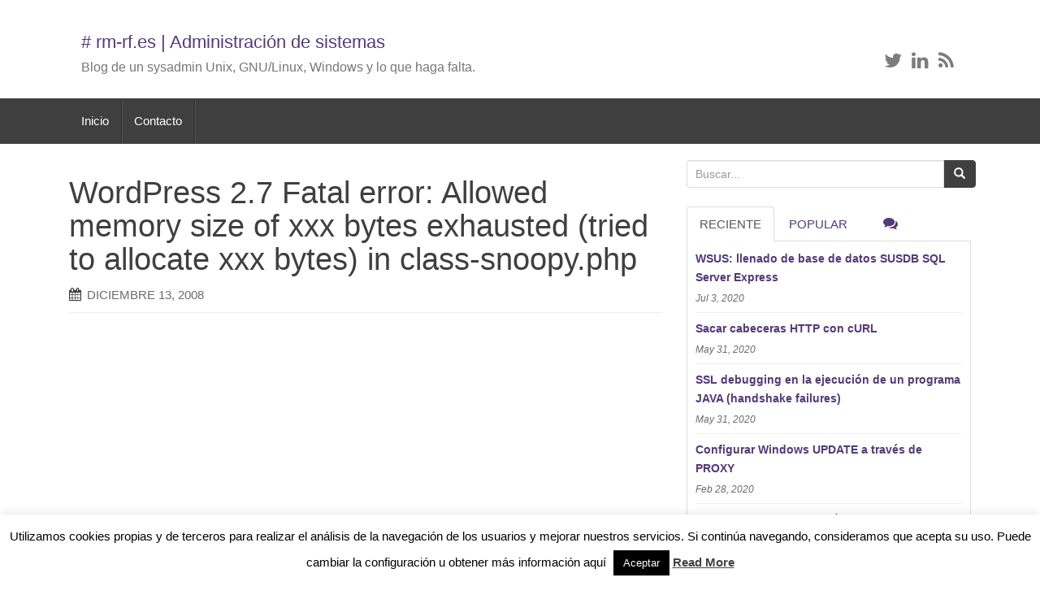

--- FILE ---
content_type: text/html; charset=UTF-8
request_url: https://rm-rf.es/wordpress-27-fatal-error-allowed-memory-size-of-xxx-bytes-exhausted-tried-to-allocate-xxx-bytes-in-class-snoopyphp/
body_size: 52618
content:
<!DOCTYPE html>
<html lang="es-ES">
<head>
<!-- Global site tag (gtag.js) - Google Analytics -->
<script async src="https://www.googletagmanager.com/gtag/js?id=UA-138671152-2"></script>
<script>
  window.dataLayer = window.dataLayer || [];
  function gtag(){dataLayer.push(arguments);}
  gtag('js', new Date());

  gtag('config', 'UA-138671152-2');
</script>
<meta charset="UTF-8">
<meta http-equiv="X-UA-Compatible" content="IE=edge">
<meta name="viewport" content="width=device-width, initial-scale=1">
<link rel="profile" href="http://gmpg.org/xfn/11">
<link rel="pingback" href="https://rm-rf.es/xmlrpc.php">
<link rel="icon" href="https://rm-rf.es/wp-content/uploads/2015/03/favicon.png" />
<!--[if IE]><link rel="shortcut icon" href="https://rm-rf.es/wp-content/uploads/2015/03/favicon.png" /><![endif]-->
<link media="all" href="https://rm-rf.es/wp-content/cache/autoptimize/css/autoptimize_5e84d73d069a71012c11e30bc01d365f.css" rel="stylesheet"><title>Wordpress 2.7 Fatal error: Allowed memory size of xxx bytes exhausted (tried to allocate xxx bytes) in class-snoopy.php | rm-rf.es</title>

		<!-- All in One SEO 4.4.5.1 - aioseo.com -->
		<meta name="description" content="Error a la hora de publicar o borrar noticias, ha sido justo al actualizar a la versión 2.7 de Wordpress. Existen varias formas de solucionarlo" />
		<meta name="robots" content="max-image-preview:large" />
		<meta name="keywords" content="wordpress,2.7,wordpress 2.7,memory exhausted,class-snoopy,blog" />
		<link rel="canonical" href="https://rm-rf.es/wordpress-27-fatal-error-allowed-memory-size-of-xxx-bytes-exhausted-tried-to-allocate-xxx-bytes-in-class-snoopyphp/" />
		<meta name="generator" content="All in One SEO (AIOSEO) 4.4.5.1" />
		<meta property="og:locale" content="es_ES" />
		<meta property="og:site_name" content="# rm-rf.es | Blog de un sysadmin Unix, GNU/Linux, Windows y lo que haga falta..." />
		<meta property="og:type" content="article" />
		<meta property="og:title" content="Wordpress 2.7 Fatal error: Allowed memory size of xxx bytes exhausted (tried to allocate xxx bytes) in class-snoopy.php | rm-rf.es" />
		<meta property="og:description" content="Error a la hora de publicar o borrar noticias, ha sido justo al actualizar a la versión 2.7 de Wordpress. Existen varias formas de solucionarlo" />
		<meta property="og:url" content="https://rm-rf.es/wordpress-27-fatal-error-allowed-memory-size-of-xxx-bytes-exhausted-tried-to-allocate-xxx-bytes-in-class-snoopyphp/" />
		<meta property="article:published_time" content="2008-12-13T08:45:40+00:00" />
		<meta property="article:modified_time" content="2019-04-21T07:17:27+00:00" />
		<meta name="twitter:card" content="summary" />
		<meta name="twitter:title" content="Wordpress 2.7 Fatal error: Allowed memory size of xxx bytes exhausted (tried to allocate xxx bytes) in class-snoopy.php | rm-rf.es" />
		<meta name="twitter:description" content="Error a la hora de publicar o borrar noticias, ha sido justo al actualizar a la versión 2.7 de Wordpress. Existen varias formas de solucionarlo" />
		<script type="application/ld+json" class="aioseo-schema">
			{"@context":"https:\/\/schema.org","@graph":[{"@type":"Article","@id":"https:\/\/rm-rf.es\/wordpress-27-fatal-error-allowed-memory-size-of-xxx-bytes-exhausted-tried-to-allocate-xxx-bytes-in-class-snoopyphp\/#article","name":"Wordpress 2.7 Fatal error: Allowed memory size of xxx bytes exhausted (tried to allocate xxx bytes) in class-snoopy.php | rm-rf.es","headline":"WordPress 2.7 Fatal error: Allowed memory size of xxx bytes exhausted (tried to allocate xxx bytes) in class-snoopy.php","author":{"@id":"https:\/\/rm-rf.es\/author\/admin\/#author"},"publisher":{"@id":"https:\/\/rm-rf.es\/#organization"},"datePublished":"2008-12-13T08:45:40+01:00","dateModified":"2019-04-21T07:17:27+02:00","inLanguage":"es-ES","commentCount":5,"mainEntityOfPage":{"@id":"https:\/\/rm-rf.es\/wordpress-27-fatal-error-allowed-memory-size-of-xxx-bytes-exhausted-tried-to-allocate-xxx-bytes-in-class-snoopyphp\/#webpage"},"isPartOf":{"@id":"https:\/\/rm-rf.es\/wordpress-27-fatal-error-allowed-memory-size-of-xxx-bytes-exhausted-tried-to-allocate-xxx-bytes-in-class-snoopyphp\/#webpage"},"articleSection":"PHP, 2.7, blog, class-snoopy, memory exhausted, wordpress, wordpress 2.7"},{"@type":"BreadcrumbList","@id":"https:\/\/rm-rf.es\/wordpress-27-fatal-error-allowed-memory-size-of-xxx-bytes-exhausted-tried-to-allocate-xxx-bytes-in-class-snoopyphp\/#breadcrumblist","itemListElement":[{"@type":"ListItem","@id":"https:\/\/rm-rf.es\/#listItem","position":1,"item":{"@type":"WebPage","@id":"https:\/\/rm-rf.es\/","name":"Inicio","description":"Blog de un SysAdmin Unix, Gnu\/Linux, Windows y lo que haga falta.","url":"https:\/\/rm-rf.es\/"},"nextItem":"https:\/\/rm-rf.es\/wordpress-27-fatal-error-allowed-memory-size-of-xxx-bytes-exhausted-tried-to-allocate-xxx-bytes-in-class-snoopyphp\/#listItem"},{"@type":"ListItem","@id":"https:\/\/rm-rf.es\/wordpress-27-fatal-error-allowed-memory-size-of-xxx-bytes-exhausted-tried-to-allocate-xxx-bytes-in-class-snoopyphp\/#listItem","position":2,"item":{"@type":"WebPage","@id":"https:\/\/rm-rf.es\/wordpress-27-fatal-error-allowed-memory-size-of-xxx-bytes-exhausted-tried-to-allocate-xxx-bytes-in-class-snoopyphp\/","name":"Wordpress 2.7 Fatal error: Allowed memory size of xxx bytes exhausted (tried to allocate xxx bytes) in class-snoopy.php","description":"Error a la hora de publicar o borrar noticias, ha sido justo al actualizar a la versi\u00f3n 2.7 de Wordpress. Existen varias formas de solucionarlo","url":"https:\/\/rm-rf.es\/wordpress-27-fatal-error-allowed-memory-size-of-xxx-bytes-exhausted-tried-to-allocate-xxx-bytes-in-class-snoopyphp\/"},"previousItem":"https:\/\/rm-rf.es\/#listItem"}]},{"@type":"Organization","@id":"https:\/\/rm-rf.es\/#organization","name":"# rm-rf.es","url":"https:\/\/rm-rf.es\/"},{"@type":"Person","@id":"https:\/\/rm-rf.es\/author\/admin\/#author","url":"https:\/\/rm-rf.es\/author\/admin\/","name":"Alex"},{"@type":"WebPage","@id":"https:\/\/rm-rf.es\/wordpress-27-fatal-error-allowed-memory-size-of-xxx-bytes-exhausted-tried-to-allocate-xxx-bytes-in-class-snoopyphp\/#webpage","url":"https:\/\/rm-rf.es\/wordpress-27-fatal-error-allowed-memory-size-of-xxx-bytes-exhausted-tried-to-allocate-xxx-bytes-in-class-snoopyphp\/","name":"Wordpress 2.7 Fatal error: Allowed memory size of xxx bytes exhausted (tried to allocate xxx bytes) in class-snoopy.php | rm-rf.es","description":"Error a la hora de publicar o borrar noticias, ha sido justo al actualizar a la versi\u00f3n 2.7 de Wordpress. Existen varias formas de solucionarlo","inLanguage":"es-ES","isPartOf":{"@id":"https:\/\/rm-rf.es\/#website"},"breadcrumb":{"@id":"https:\/\/rm-rf.es\/wordpress-27-fatal-error-allowed-memory-size-of-xxx-bytes-exhausted-tried-to-allocate-xxx-bytes-in-class-snoopyphp\/#breadcrumblist"},"author":{"@id":"https:\/\/rm-rf.es\/author\/admin\/#author"},"creator":{"@id":"https:\/\/rm-rf.es\/author\/admin\/#author"},"datePublished":"2008-12-13T08:45:40+01:00","dateModified":"2019-04-21T07:17:27+02:00"},{"@type":"WebSite","@id":"https:\/\/rm-rf.es\/#website","url":"https:\/\/rm-rf.es\/","name":"# rm-rf.es","description":"Blog de un sysadmin Unix, GNU\/Linux, Windows y lo que haga falta...","inLanguage":"es-ES","publisher":{"@id":"https:\/\/rm-rf.es\/#organization"}}]}
		</script>
		<!-- All in One SEO -->

<!--[if lt IE 9]>
<script src="https://rm-rf.es/wp-content/themes/unite/inc/js/html5shiv.min.js"></script>
<script src="https://rm-rf.es/wp-content/themes/unite/inc/js/respond.min.js"></script>
<![endif]-->
<link rel="alternate" type="application/rss+xml" title="# rm-rf.es &raquo; Feed" href="https://rm-rf.es/feed/" />
<link rel="alternate" type="application/rss+xml" title="# rm-rf.es &raquo; Feed de los comentarios" href="https://rm-rf.es/comments/feed/" />
<link rel="alternate" type="application/rss+xml" title="# rm-rf.es &raquo; Comentario WordPress 2.7 Fatal error: Allowed memory size of xxx bytes exhausted (tried to allocate xxx bytes) in class-snoopy.php del feed" href="https://rm-rf.es/wordpress-27-fatal-error-allowed-memory-size-of-xxx-bytes-exhausted-tried-to-allocate-xxx-bytes-in-class-snoopyphp/feed/" />

<style id='classic-theme-styles-inline-css' type='text/css'>
/*! This file is auto-generated */
.wp-block-button__link{color:#fff;background-color:#32373c;border-radius:9999px;box-shadow:none;text-decoration:none;padding:calc(.667em + 2px) calc(1.333em + 2px);font-size:1.125em}.wp-block-file__button{background:#32373c;color:#fff;text-decoration:none}
</style>
<style id='global-styles-inline-css' type='text/css'>
body{--wp--preset--color--black: #000000;--wp--preset--color--cyan-bluish-gray: #abb8c3;--wp--preset--color--white: #ffffff;--wp--preset--color--pale-pink: #f78da7;--wp--preset--color--vivid-red: #cf2e2e;--wp--preset--color--luminous-vivid-orange: #ff6900;--wp--preset--color--luminous-vivid-amber: #fcb900;--wp--preset--color--light-green-cyan: #7bdcb5;--wp--preset--color--vivid-green-cyan: #00d084;--wp--preset--color--pale-cyan-blue: #8ed1fc;--wp--preset--color--vivid-cyan-blue: #0693e3;--wp--preset--color--vivid-purple: #9b51e0;--wp--preset--gradient--vivid-cyan-blue-to-vivid-purple: linear-gradient(135deg,rgba(6,147,227,1) 0%,rgb(155,81,224) 100%);--wp--preset--gradient--light-green-cyan-to-vivid-green-cyan: linear-gradient(135deg,rgb(122,220,180) 0%,rgb(0,208,130) 100%);--wp--preset--gradient--luminous-vivid-amber-to-luminous-vivid-orange: linear-gradient(135deg,rgba(252,185,0,1) 0%,rgba(255,105,0,1) 100%);--wp--preset--gradient--luminous-vivid-orange-to-vivid-red: linear-gradient(135deg,rgba(255,105,0,1) 0%,rgb(207,46,46) 100%);--wp--preset--gradient--very-light-gray-to-cyan-bluish-gray: linear-gradient(135deg,rgb(238,238,238) 0%,rgb(169,184,195) 100%);--wp--preset--gradient--cool-to-warm-spectrum: linear-gradient(135deg,rgb(74,234,220) 0%,rgb(151,120,209) 20%,rgb(207,42,186) 40%,rgb(238,44,130) 60%,rgb(251,105,98) 80%,rgb(254,248,76) 100%);--wp--preset--gradient--blush-light-purple: linear-gradient(135deg,rgb(255,206,236) 0%,rgb(152,150,240) 100%);--wp--preset--gradient--blush-bordeaux: linear-gradient(135deg,rgb(254,205,165) 0%,rgb(254,45,45) 50%,rgb(107,0,62) 100%);--wp--preset--gradient--luminous-dusk: linear-gradient(135deg,rgb(255,203,112) 0%,rgb(199,81,192) 50%,rgb(65,88,208) 100%);--wp--preset--gradient--pale-ocean: linear-gradient(135deg,rgb(255,245,203) 0%,rgb(182,227,212) 50%,rgb(51,167,181) 100%);--wp--preset--gradient--electric-grass: linear-gradient(135deg,rgb(202,248,128) 0%,rgb(113,206,126) 100%);--wp--preset--gradient--midnight: linear-gradient(135deg,rgb(2,3,129) 0%,rgb(40,116,252) 100%);--wp--preset--font-size--small: 13px;--wp--preset--font-size--medium: 20px;--wp--preset--font-size--large: 36px;--wp--preset--font-size--x-large: 42px;--wp--preset--spacing--20: 0.44rem;--wp--preset--spacing--30: 0.67rem;--wp--preset--spacing--40: 1rem;--wp--preset--spacing--50: 1.5rem;--wp--preset--spacing--60: 2.25rem;--wp--preset--spacing--70: 3.38rem;--wp--preset--spacing--80: 5.06rem;--wp--preset--shadow--natural: 6px 6px 9px rgba(0, 0, 0, 0.2);--wp--preset--shadow--deep: 12px 12px 50px rgba(0, 0, 0, 0.4);--wp--preset--shadow--sharp: 6px 6px 0px rgba(0, 0, 0, 0.2);--wp--preset--shadow--outlined: 6px 6px 0px -3px rgba(255, 255, 255, 1), 6px 6px rgba(0, 0, 0, 1);--wp--preset--shadow--crisp: 6px 6px 0px rgba(0, 0, 0, 1);}:where(.is-layout-flex){gap: 0.5em;}:where(.is-layout-grid){gap: 0.5em;}body .is-layout-flow > .alignleft{float: left;margin-inline-start: 0;margin-inline-end: 2em;}body .is-layout-flow > .alignright{float: right;margin-inline-start: 2em;margin-inline-end: 0;}body .is-layout-flow > .aligncenter{margin-left: auto !important;margin-right: auto !important;}body .is-layout-constrained > .alignleft{float: left;margin-inline-start: 0;margin-inline-end: 2em;}body .is-layout-constrained > .alignright{float: right;margin-inline-start: 2em;margin-inline-end: 0;}body .is-layout-constrained > .aligncenter{margin-left: auto !important;margin-right: auto !important;}body .is-layout-constrained > :where(:not(.alignleft):not(.alignright):not(.alignfull)){max-width: var(--wp--style--global--content-size);margin-left: auto !important;margin-right: auto !important;}body .is-layout-constrained > .alignwide{max-width: var(--wp--style--global--wide-size);}body .is-layout-flex{display: flex;}body .is-layout-flex{flex-wrap: wrap;align-items: center;}body .is-layout-flex > *{margin: 0;}body .is-layout-grid{display: grid;}body .is-layout-grid > *{margin: 0;}:where(.wp-block-columns.is-layout-flex){gap: 2em;}:where(.wp-block-columns.is-layout-grid){gap: 2em;}:where(.wp-block-post-template.is-layout-flex){gap: 1.25em;}:where(.wp-block-post-template.is-layout-grid){gap: 1.25em;}.has-black-color{color: var(--wp--preset--color--black) !important;}.has-cyan-bluish-gray-color{color: var(--wp--preset--color--cyan-bluish-gray) !important;}.has-white-color{color: var(--wp--preset--color--white) !important;}.has-pale-pink-color{color: var(--wp--preset--color--pale-pink) !important;}.has-vivid-red-color{color: var(--wp--preset--color--vivid-red) !important;}.has-luminous-vivid-orange-color{color: var(--wp--preset--color--luminous-vivid-orange) !important;}.has-luminous-vivid-amber-color{color: var(--wp--preset--color--luminous-vivid-amber) !important;}.has-light-green-cyan-color{color: var(--wp--preset--color--light-green-cyan) !important;}.has-vivid-green-cyan-color{color: var(--wp--preset--color--vivid-green-cyan) !important;}.has-pale-cyan-blue-color{color: var(--wp--preset--color--pale-cyan-blue) !important;}.has-vivid-cyan-blue-color{color: var(--wp--preset--color--vivid-cyan-blue) !important;}.has-vivid-purple-color{color: var(--wp--preset--color--vivid-purple) !important;}.has-black-background-color{background-color: var(--wp--preset--color--black) !important;}.has-cyan-bluish-gray-background-color{background-color: var(--wp--preset--color--cyan-bluish-gray) !important;}.has-white-background-color{background-color: var(--wp--preset--color--white) !important;}.has-pale-pink-background-color{background-color: var(--wp--preset--color--pale-pink) !important;}.has-vivid-red-background-color{background-color: var(--wp--preset--color--vivid-red) !important;}.has-luminous-vivid-orange-background-color{background-color: var(--wp--preset--color--luminous-vivid-orange) !important;}.has-luminous-vivid-amber-background-color{background-color: var(--wp--preset--color--luminous-vivid-amber) !important;}.has-light-green-cyan-background-color{background-color: var(--wp--preset--color--light-green-cyan) !important;}.has-vivid-green-cyan-background-color{background-color: var(--wp--preset--color--vivid-green-cyan) !important;}.has-pale-cyan-blue-background-color{background-color: var(--wp--preset--color--pale-cyan-blue) !important;}.has-vivid-cyan-blue-background-color{background-color: var(--wp--preset--color--vivid-cyan-blue) !important;}.has-vivid-purple-background-color{background-color: var(--wp--preset--color--vivid-purple) !important;}.has-black-border-color{border-color: var(--wp--preset--color--black) !important;}.has-cyan-bluish-gray-border-color{border-color: var(--wp--preset--color--cyan-bluish-gray) !important;}.has-white-border-color{border-color: var(--wp--preset--color--white) !important;}.has-pale-pink-border-color{border-color: var(--wp--preset--color--pale-pink) !important;}.has-vivid-red-border-color{border-color: var(--wp--preset--color--vivid-red) !important;}.has-luminous-vivid-orange-border-color{border-color: var(--wp--preset--color--luminous-vivid-orange) !important;}.has-luminous-vivid-amber-border-color{border-color: var(--wp--preset--color--luminous-vivid-amber) !important;}.has-light-green-cyan-border-color{border-color: var(--wp--preset--color--light-green-cyan) !important;}.has-vivid-green-cyan-border-color{border-color: var(--wp--preset--color--vivid-green-cyan) !important;}.has-pale-cyan-blue-border-color{border-color: var(--wp--preset--color--pale-cyan-blue) !important;}.has-vivid-cyan-blue-border-color{border-color: var(--wp--preset--color--vivid-cyan-blue) !important;}.has-vivid-purple-border-color{border-color: var(--wp--preset--color--vivid-purple) !important;}.has-vivid-cyan-blue-to-vivid-purple-gradient-background{background: var(--wp--preset--gradient--vivid-cyan-blue-to-vivid-purple) !important;}.has-light-green-cyan-to-vivid-green-cyan-gradient-background{background: var(--wp--preset--gradient--light-green-cyan-to-vivid-green-cyan) !important;}.has-luminous-vivid-amber-to-luminous-vivid-orange-gradient-background{background: var(--wp--preset--gradient--luminous-vivid-amber-to-luminous-vivid-orange) !important;}.has-luminous-vivid-orange-to-vivid-red-gradient-background{background: var(--wp--preset--gradient--luminous-vivid-orange-to-vivid-red) !important;}.has-very-light-gray-to-cyan-bluish-gray-gradient-background{background: var(--wp--preset--gradient--very-light-gray-to-cyan-bluish-gray) !important;}.has-cool-to-warm-spectrum-gradient-background{background: var(--wp--preset--gradient--cool-to-warm-spectrum) !important;}.has-blush-light-purple-gradient-background{background: var(--wp--preset--gradient--blush-light-purple) !important;}.has-blush-bordeaux-gradient-background{background: var(--wp--preset--gradient--blush-bordeaux) !important;}.has-luminous-dusk-gradient-background{background: var(--wp--preset--gradient--luminous-dusk) !important;}.has-pale-ocean-gradient-background{background: var(--wp--preset--gradient--pale-ocean) !important;}.has-electric-grass-gradient-background{background: var(--wp--preset--gradient--electric-grass) !important;}.has-midnight-gradient-background{background: var(--wp--preset--gradient--midnight) !important;}.has-small-font-size{font-size: var(--wp--preset--font-size--small) !important;}.has-medium-font-size{font-size: var(--wp--preset--font-size--medium) !important;}.has-large-font-size{font-size: var(--wp--preset--font-size--large) !important;}.has-x-large-font-size{font-size: var(--wp--preset--font-size--x-large) !important;}
.wp-block-navigation a:where(:not(.wp-element-button)){color: inherit;}
:where(.wp-block-post-template.is-layout-flex){gap: 1.25em;}:where(.wp-block-post-template.is-layout-grid){gap: 1.25em;}
:where(.wp-block-columns.is-layout-flex){gap: 2em;}:where(.wp-block-columns.is-layout-grid){gap: 2em;}
.wp-block-pullquote{font-size: 1.5em;line-height: 1.6;}
</style>







<script type='text/javascript' id='cookie-law-info-js-extra'>
/* <![CDATA[ */
var Cli_Data = {"nn_cookie_ids":[],"cookielist":[],"non_necessary_cookies":[],"ccpaEnabled":"","ccpaRegionBased":"","ccpaBarEnabled":"","strictlyEnabled":["necessary","obligatoire"],"ccpaType":"gdpr","js_blocking":"","custom_integration":"","triggerDomRefresh":"","secure_cookies":""};
var cli_cookiebar_settings = {"animate_speed_hide":"500","animate_speed_show":"500","background":"#fff","border":"#444","border_on":"","button_1_button_colour":"#000","button_1_button_hover":"#000000","button_1_link_colour":"#fff","button_1_as_button":"1","button_1_new_win":"","button_2_button_colour":"#333","button_2_button_hover":"#292929","button_2_link_colour":"#444","button_2_as_button":"","button_2_hidebar":"","button_3_button_colour":"#000","button_3_button_hover":"#000000","button_3_link_colour":"#fff","button_3_as_button":"1","button_3_new_win":"","button_4_button_colour":"#000","button_4_button_hover":"#000000","button_4_link_colour":"#fff","button_4_as_button":"1","button_7_button_colour":"#61a229","button_7_button_hover":"#4e8221","button_7_link_colour":"#fff","button_7_as_button":"1","button_7_new_win":"","font_family":"inherit","header_fix":"","notify_animate_hide":"1","notify_animate_show":"","notify_div_id":"#cookie-law-info-bar","notify_position_horizontal":"right","notify_position_vertical":"bottom","scroll_close":"","scroll_close_reload":"","accept_close_reload":"","reject_close_reload":"","showagain_tab":"","showagain_background":"#fff","showagain_border":"#000","showagain_div_id":"#cookie-law-info-again","showagain_x_position":"100px","text":"#000","show_once_yn":"","show_once":"10000","logging_on":"","as_popup":"","popup_overlay":"1","bar_heading_text":"","cookie_bar_as":"banner","popup_showagain_position":"bottom-right","widget_position":"left"};
var log_object = {"ajax_url":"https:\/\/rm-rf.es\/wp-admin\/admin-ajax.php"};
/* ]]> */
</script>



<link rel="https://api.w.org/" href="https://rm-rf.es/wp-json/" /><link rel="alternate" type="application/json" href="https://rm-rf.es/wp-json/wp/v2/posts/600" /><link rel="EditURI" type="application/rsd+xml" title="RSD" href="https://rm-rf.es/xmlrpc.php?rsd" />
<meta name="generator" content="WordPress 6.3.1" />
<link rel='shortlink' href='https://rm-rf.es/?p=600' />
<link rel="alternate" type="application/json+oembed" href="https://rm-rf.es/wp-json/oembed/1.0/embed?url=https%3A%2F%2Frm-rf.es%2Fwordpress-27-fatal-error-allowed-memory-size-of-xxx-bytes-exhausted-tried-to-allocate-xxx-bytes-in-class-snoopyphp%2F" />
<link rel="alternate" type="text/xml+oembed" href="https://rm-rf.es/wp-json/oembed/1.0/embed?url=https%3A%2F%2Frm-rf.es%2Fwordpress-27-fatal-error-allowed-memory-size-of-xxx-bytes-exhausted-tried-to-allocate-xxx-bytes-in-class-snoopyphp%2F&#038;format=xml" />
<style type="text/css">.btn-primary, .label-primary, .carousel-caption h4 {background-color: #3f3f3f; border-color: #3f3f3f;} hr.section-divider:after, .entry-meta .fa { color: #3f3f3f}.btn-primary:hover, .label-primary[href]:hover, .label-primary[href]:focus, #infinite-handle span:hover, .btn.btn-primary.read-more:hover, .btn-primary:hover, .btn-primary:focus, .btn-primary:active, .btn-primary.active, .site-main [class*="navigation"] a:hover, .more-link:hover, #image-navigation .nav-previous a:hover, #image-navigation .nav-next a:hover  { background-color: #2b35c4; border-color: #2b35c4; }.navbar.navbar-default {background-color: #3f3f3f;}#colophon {background-color: #3f3f3f;}.social-profile {color: #7c7c7c;}.entry-content {font-family: Helvetica Neue; font-size:16px; font-weight: normal; color:#424242;}</style><link rel="amphtml" href="https://rm-rf.es/wordpress-27-fatal-error-allowed-memory-size-of-xxx-bytes-exhausted-tried-to-allocate-xxx-bytes-in-class-snoopyphp/amp/"><script async src="//pagead2.googlesyndication.com/pagead/js/adsbygoogle.js"></script>
<script>
  (adsbygoogle = window.adsbygoogle || []).push({
    google_ad_client: "ca-pub-0464499337823654",
    enable_page_level_ads: true
  });
</script>
</head>
<body class="post-template-default single single-post postid-600 single-format-standard">
<div id="page" class="hfeed site">
	<div class="container">
					

		<header id="masthead" class="site-header col-sm-12" role="banner">
				<div class="site-branding col-md-6">
						<div id="logo">
													<h2 class="site-title" style="font-size: 22px;"><a href="https://rm-rf.es/" rel="home"># rm-rf.es | Administración de sistemas</a></h2>
												<h4 class="site-description">Blog de un sysadmin Unix, GNU/Linux, Windows y lo que haga falta.</h4>
						</div><!-- end of #logo -->
				</div>
			<div class="social-header col-md-6">
				<div id="social" class="social"><a class="social-profile twitter" href="https://twitter.com/rm_rf_es" target="_blank" title="Twitter"><span class="social_icon fa fa-twitter"></span></a><a class="social-profile linkedin" href="http://es.linkedin.com/in/alejandrogarciagarcia" target="_blank" title="LinkedIn"><span class="social_icon fa fa-linkedin"></span></a><a class="social-profile rss" href="https://rm-rf.es/?feed=rss" target="_blank" title="Feed"><span class="social_icon fa fa-rss"></span></a></div>
			</div>
		</header><!-- #masthead -->
	</div>
		<nav class="navbar navbar-default" role="navigation">
			<div class="container">
		        <div class="navbar-header">
		            <button type="button" class="navbar-toggle" data-toggle="collapse" data-target=".navbar-ex1-collapse">
		                <span class="sr-only">Toggle navigation</span>
		                <span class="icon-bar"></span>
		                <span class="icon-bar"></span>
		                <span class="icon-bar"></span>
		            </button>
		        </div>
				<div class="collapse navbar-collapse navbar-ex1-collapse"><ul id="menu-header" class="nav navbar-nav"><li id="menu-item-4349" class="menu-item menu-item-type-custom menu-item-object-custom menu-item-home menu-item-4349"><a title="Inicio" href="https://rm-rf.es/">Inicio</a></li>
<li id="menu-item-4347" class="menu-item menu-item-type-post_type menu-item-object-page menu-item-4347"><a title="Contacto" href="https://rm-rf.es/contacto/">Contacto</a></li>
</ul></div>		    </div>
		</nav><!-- .site-navigation -->
	<div id="content" class="site-content container">

	<div id="primary" class="content-area col-sm-12 col-md-8 pull-left">
		<main id="main" class="site-main" role="main">

		
			<article id="post-600" class="post-600 post type-post status-publish format-standard hentry category-php tag-720 tag-blog tag-class-snoopy tag-memory-exhausted tag-wordpress tag-wordpress-27">
	<header class="entry-header page-header">
		<h1 class="entry-title ">WordPress 2.7 Fatal error: Allowed memory size of xxx bytes exhausted (tried to allocate xxx bytes) in class-snoopy.php</h1>
		<div class="entry-meta">
			<span class="posted-on"><i class="fa fa-calendar"></i> <time class="entry-date published" datetime="2008-12-13T09:45:40+01:00">diciembre 13, 2008</time><time class="updated" datetime="2019-04-21T09:17:27+02:00">abril 21, 2019</time></span>		</div><!-- .entry-meta -->
	</header><!-- .entry-header -->
	<div class="entry-content">
        
		<!-- RM_TOP_POST_DESKTOP -->
		<ins class="adsbygoogle"
		     style="display:inline-block;width:670px;height:280px"
		     data-ad-client="ca-pub-0464499337823654"
		     data-ad-slot="1555743842"></ins>
		<script>
		     (adsbygoogle = window.adsbygoogle || []).push({});
		</script>

        		<p>En uno de mis blogs he notado este error a la hora de publicar o borrar noticias, ha sido justo al <a href="https://rm-rf.es/actualizar-a-wordpress-27/" target="_blank" rel="noopener noreferrer">actualizar a la versión <strong>2.7</strong> de </a><strong><a href="https://rm-rf.es/actualizar-a-wordpress-27/" target="_blank" rel="noopener noreferrer">Wordpres</a>s</strong>. Existen varias formas de solucionarlo:</p>
<p><strong>Fatal error: Allowed memory size of xxx bytes exhausted (tried to allocate xxx bytes) in class-snoopy.php on line 894</strong></p>
<ol>
<li>Aumentar el límite de memoria que un script PHP puede utilizar en el php.ini del servidor:</li>
<pre>memory_limit = 16M ; Maximum amount of memory a script may consume (16MB)</pre>
<li>Si utilizas el plugin Google XML Sitemaps, revisa la <a href="http://wordpress.org/support/topic/224204?replies=3" target="_blank" rel="noopener noreferrer">solución al problema publicada por el propio autor</a>.</li>
<li>Modificar el script php class-snoopy.php, en el que puedes aumentar el límite de memoria, añade la siguiente línea de código sobre la línea 894 ($_data = fread($fp, $this-&gt;maxlength);) y aumenta el valor de memoria a 32 Mb por ejemplo:</li>
<pre>ini_set('memory_limit','32M'); // Añade esta línea
$_data = fread($fp, $this-&gt;maxlength);</pre>
</ol>
			</div><!-- .entry-content -->
	<footer class="entry-meta">
		<i class="fa fa-folder-open-o"></i> <a href="https://rm-rf.es/categoria/php/" rel="category tag">PHP</a> <i class="fa fa-tags"></i> <a href="https://rm-rf.es/sobre/27/" rel="tag">2.7</a>, <a href="https://rm-rf.es/sobre/blog/" rel="tag">blog</a>, <a href="https://rm-rf.es/sobre/class-snoopy/" rel="tag">class-snoopy</a>, <a href="https://rm-rf.es/sobre/memory-exhausted/" rel="tag">memory exhausted</a>, <a href="https://rm-rf.es/sobre/wordpress/" rel="tag">wordpress</a>, <a href="https://rm-rf.es/sobre/wordpress-27/" rel="tag">wordpress 2.7</a>. <i class="fa fa-link"></i> <a href="https://rm-rf.es/wordpress-27-fatal-error-allowed-memory-size-of-xxx-bytes-exhausted-tried-to-allocate-xxx-bytes-in-class-snoopyphp/" rel="bookmark">permalink</a>.
<ins class="adsbygoogle"
     style="display:block"
     data-ad-format="autorelaxed"
     data-ad-client="ca-pub-0464499337823654"
     data-ad-slot="9687320941"></ins>
<script>
     (adsbygoogle = window.adsbygoogle || []).push({});
</script>

				<hr class="section-divider">
	</footer><!-- .entry-meta -->
</article><!-- #post-## -->

			
			
<div id="comments" class="comments-area">

	
			<h3 class="comments-title">
			5 comentarios en &ldquo;<span>WordPress 2.7 Fatal error: Allowed memory size of xxx bytes exhausted (tried to allocate xxx bytes) in class-snoopy.php</span>&rdquo;		</h3>

		
		<ol class="comment-list">
			
	<li id="comment-2105" class="comment even thread-even depth-1">
		<article id="div-comment-2105" class="comment-body">
			<footer class="comment-meta">
				<div class="comment-author vcard">
										<cite class="fn">Jorge</cite> <span class="says">says:</span>				</div><!-- .comment-author -->

				<div class="comment-metadata">
					<a href="https://rm-rf.es/wordpress-27-fatal-error-allowed-memory-size-of-xxx-bytes-exhausted-tried-to-allocate-xxx-bytes-in-class-snoopyphp/#comment-2105">
						<time datetime="2008-12-13T20:30:56+01:00">
							diciembre 13, 2008 at 8:30 pm						</time>
					</a>
									</div><!-- .comment-metadata -->

							</footer><!-- .comment-meta -->

			<div class="comment-content">
				<p>Gracias! solucioné el error añadiendo el código que indicas en el script php class-snoopy.php.</p>
<p>Por otra parte la administración del nuevo wordpress me está gustando bastante a ver si siguen así con mejoras.</p>
			</div><!-- .comment-content -->

					</article><!-- .comment-body -->

	</li><!-- #comment-## -->

	<li id="comment-2143" class="comment odd alt thread-odd thread-alt depth-1">
		<article id="div-comment-2143" class="comment-body">
			<footer class="comment-meta">
				<div class="comment-author vcard">
										<cite class="fn">Linuxero</cite> <span class="says">says:</span>				</div><!-- .comment-author -->

				<div class="comment-metadata">
					<a href="https://rm-rf.es/wordpress-27-fatal-error-allowed-memory-size-of-xxx-bytes-exhausted-tried-to-allocate-xxx-bytes-in-class-snoopyphp/#comment-2143">
						<time datetime="2008-12-14T11:06:00+01:00">
							diciembre 14, 2008 at 11:06 am						</time>
					</a>
									</div><!-- .comment-metadata -->

							</footer><!-- .comment-meta -->

			<div class="comment-content">
				<p>Yo lo he arreglado aumentando el memory limit en el php.ini , porque me imagino que al actualizar wordpress machacará los cambios que haga en el script class-snoopy.php &#8230;</p>
			</div><!-- .comment-content -->

					</article><!-- .comment-body -->

	</li><!-- #comment-## -->

	<li id="comment-2171" class="trackback even thread-even depth-1">
		<div class="comment-body">
			Pingback: <a href="http://es.blogring.org/_305205" class="url" rel="ugc external nofollow">blogring.org</a> 		</div>

	</li><!-- #comment-## -->

	<li id="comment-2434" class="comment odd alt thread-odd thread-alt depth-1">
		<article id="div-comment-2434" class="comment-body">
			<footer class="comment-meta">
				<div class="comment-author vcard">
										<cite class="fn">Demon</cite> <span class="says">says:</span>				</div><!-- .comment-author -->

				<div class="comment-metadata">
					<a href="https://rm-rf.es/wordpress-27-fatal-error-allowed-memory-size-of-xxx-bytes-exhausted-tried-to-allocate-xxx-bytes-in-class-snoopyphp/#comment-2434">
						<time datetime="2008-12-28T21:33:38+01:00">
							diciembre 28, 2008 at 9:33 pm						</time>
					</a>
									</div><!-- .comment-metadata -->

							</footer><!-- .comment-meta -->

			<div class="comment-content">
				<p>Solucionado gracias por la info!</p>
			</div><!-- .comment-content -->

					</article><!-- .comment-body -->

	</li><!-- #comment-## -->

	<li id="comment-55965" class="comment even thread-even depth-1">
		<article id="div-comment-55965" class="comment-body">
			<footer class="comment-meta">
				<div class="comment-author vcard">
										<cite class="fn"><a href="http://compra-barato-zapatillas.webnode.es/" class="url" rel="ugc external nofollow">venta air max</a></cite> <span class="says">says:</span>				</div><!-- .comment-author -->

				<div class="comment-metadata">
					<a href="https://rm-rf.es/wordpress-27-fatal-error-allowed-memory-size-of-xxx-bytes-exhausted-tried-to-allocate-xxx-bytes-in-class-snoopyphp/#comment-55965">
						<time datetime="2013-11-03T14:05:28+01:00">
							noviembre 3, 2013 at 2:05 pm						</time>
					</a>
									</div><!-- .comment-metadata -->

							</footer><!-- .comment-meta -->

			<div class="comment-content">
				<p>óscar,?Diga!<br />
a que es un ventajoso contestación ,Wordpress 2.7 Fatal error: Allowed memory size of xxx bytes exhausted (tried to allocate xxx bytes) in class-snoopy.php | rm-rf.es,Blanca gracias ,venta air max. buen día</p>
			</div><!-- .comment-content -->

					</article><!-- .comment-body -->

	</li><!-- #comment-## -->
		</ol><!-- .comment-list -->

		
	
			<p class="no-comments">Comments are closed.</p>
	
	
</div><!-- #comments -->

		
		</main><!-- #main -->
	</div><!-- #primary -->

	<div id="secondary" class="widget-area col-sm-12 col-md-4" role="complementary">
				<aside id="search-3" class="widget widget_search"><form role="search" method="get" class="search-form form-inline" action="https://rm-rf.es/">
  <label class="sr-only">Search for:</label>
  <div class="input-group">
    <input type="search" value="" name="s" class="search-field form-control" placeholder="Buscar...">
    <span class="input-group-btn">
      <button type="submit" class="search-submit btn btn-primary"><span class="glyphicon glyphicon-search"></span></button>
    </span>
  </div>
</form>
</aside>

        <div class="widget tabbed">
            <div class="tabs-wrapper">
                <ul class="nav nav-tabs">
                      <li class="active"><a href="#recent" data-toggle="tab">RECIENTE</a></li>
                      <li><a href="#popular-posts" data-toggle="tab">Popular</a></li>
                      <li><a href="#messages" data-toggle="tab"><i class="fa fa-comments tab-comment"></i></a></li>
                </ul>

            <div class="tab-content">
                <ul id="popular-posts" class="tab-pane">

                    
                                            <li>
                                                        <div class="content">
                                <a class="tab-entry" href="https://rm-rf.es/instalar-7z-p7zip-centos-rhel/" rel="bookmark" title="Instalar 7z (p7zip) en CentOS y RHEL">Instalar 7z (p7zip) en CentOS y RHEL</a>
                                <i>
                                    Oct 21, 2014                                </i>
                            </div>
                        </li>
                                            <li>
                                                        <div class="content">
                                <a class="tab-entry" href="https://rm-rf.es/generar-snapshot-oracle-ilom-via-cli/" rel="bookmark" title="Generar un Snapshot de la Oracle ILOM vía CLI">Generar un Snapshot de la Oracle ILOM vía CLI</a>
                                <i>
                                    Nov 7, 2014                                </i>
                            </div>
                        </li>
                                            <li>
                                                        <div class="content">
                                <a class="tab-entry" href="https://rm-rf.es/apache-diferencia-entre-reiniciar-con-restart-y-graceful/" rel="bookmark" title="Apache: diferencia entre reiniciar con &#8216;restart&#8217; y &#8216;graceful&#8217;">Apache: diferencia entre reiniciar con &#8216;restart&#8217; y &#8216;graceful&#8217;</a>
                                <i>
                                    Ago 14, 2011                                </i>
                            </div>
                        </li>
                                            <li>
                                                        <div class="content">
                                <a class="tab-entry" href="https://rm-rf.es/aide-advanced-intrusion-detection-environment/" rel="bookmark" title="AIDE (Advanced Intrusion Detection Environment)">AIDE (Advanced Intrusion Detection Environment)</a>
                                <i>
                                    Ago 10, 2012                                </i>
                            </div>
                        </li>
                                            <li>
                                                        <div class="content">
                                <a class="tab-entry" href="https://rm-rf.es/alfresco-pkix-path-validation-failed-java-security-cert-certpathvalidatorexception-timestamp-check-failed/" rel="bookmark" title="Alfresco: PKIX path validation failed: java.security.cert.CertPathValidatorException: timestamp check failed">Alfresco: PKIX path validation failed: java.security.cert.CertPathValidatorException: timestamp check failed</a>
                                <i>
                                    Sep 26, 2012                                </i>
                            </div>
                        </li>
                    
                </ul>
                
                <ul id="recent" class="tab-pane active">

                    
                                            <li>
                                                        <div class="content">
                                <a class="tab-entry" href="https://rm-rf.es/wsus-llenado-de-base-de-datos-susdb-sql-server-express/" rel="bookmark" title="WSUS: llenado de base de datos SUSDB SQL Server Express">WSUS: llenado de base de datos SUSDB SQL Server Express</a>
                                <i>
                                    Jul 3, 2020                                </i>
                            </div>
                        </li>
                                            <li>
                                                        <div class="content">
                                <a class="tab-entry" href="https://rm-rf.es/headers-http-curl/" rel="bookmark" title="Sacar cabeceras HTTP con cURL">Sacar cabeceras HTTP con cURL</a>
                                <i>
                                    May 31, 2020                                </i>
                            </div>
                        </li>
                                            <li>
                                                        <div class="content">
                                <a class="tab-entry" href="https://rm-rf.es/ssl-debugging-java-client-handshake/" rel="bookmark" title="SSL debugging en la ejecución de un programa JAVA (handshake failures)">SSL debugging en la ejecución de un programa JAVA (handshake failures)</a>
                                <i>
                                    May 31, 2020                                </i>
                            </div>
                        </li>
                                            <li>
                                                        <div class="content">
                                <a class="tab-entry" href="https://rm-rf.es/configurar-windows-update-proxy-netsh-ie-proxycfg/" rel="bookmark" title="Configurar Windows UPDATE a través de PROXY">Configurar Windows UPDATE a través de PROXY</a>
                                <i>
                                    Feb 28, 2020                                </i>
                            </div>
                        </li>
                                            <li>
                                                        <div class="content">
                                <a class="tab-entry" href="https://rm-rf.es/collectd-error-compilacion-make-con-yacc-liboconfig-parser-y-syntax-error-error-verbose/" rel="bookmark" title="Collectd: error compilación make con yacc liboconfig/parser.y, syntax error error-verbose">Collectd: error compilación make con yacc liboconfig/parser.y, syntax error error-verbose</a>
                                <i>
                                    Feb 14, 2020                                </i>
                            </div>
                        </li>
                                    </ul>
                
                <ul id="messages" class="tab-pane">

                                
                    <li>
                        <div class="content">
                            QPbmCRVM on                            <a href="https://rm-rf.es/logo11jpg/" rel="bookmark" title="logo11.jpg">
                                logo11.jpg                            </a>
                            <p>
                                                                                    </p>
                        </div>
                    </li>


                 
                    <li>
                        <div class="content">
                            QPbmCRVM on                            <a href="https://rm-rf.es/logo11jpg/" rel="bookmark" title="logo11.jpg">
                                logo11.jpg                            </a>
                            <p>
                            ua9NvFT0')) OR 587=(SELECT 587 FROM                                                        </p>
                        </div>
                    </li>


                 
                    <li>
                        <div class="content">
                            QPbmCRVM on                            <a href="https://rm-rf.es/logo11jpg/" rel="bookmark" title="logo11.jpg">
                                logo11.jpg                            </a>
                            <p>
                            -1)) OR 323=(SELECT 323 FROM                                                        </p>
                        </div>
                    </li>


                 
                    <li>
                        <div class="content">
                            QPbmCRVM on                            <a href="https://rm-rf.es/logo11jpg/" rel="bookmark" title="logo11.jpg">
                                logo11.jpg                            </a>
                            <p>
                            -5 OR 581=(SELECT 581 FROM                                                        </p>
                        </div>
                    </li>


                 
                    <li>
                        <div class="content">
                            QPbmCRVM on                            <a href="https://rm-rf.es/logo11jpg/" rel="bookmark" title="logo11.jpg">
                                logo11.jpg                            </a>
                            <p>
                                                        (...)                            </p>
                        </div>
                    </li>


                 
                </ul>
                </div>
            </div>
        </div>

		<aside id="categories-103554423" class="widget widget_categories"><h3 class="widget-title">Categorías</h3>
			<ul>
					<li class="cat-item cat-item-1222"><a href="https://rm-rf.es/categoria/bases-de-datos-mysql-oracle-postgresql-sql-server/">Bases de datos</a>
</li>
	<li class="cat-item cat-item-4"><a href="https://rm-rf.es/categoria/bsd/">BSD</a>
</li>
	<li class="cat-item cat-item-249"><a href="https://rm-rf.es/categoria/comandos-unix/">Comandos</a>
</li>
	<li class="cat-item cat-item-19"><a href="https://rm-rf.es/categoria/cpanel/">cPanel</a>
</li>
	<li class="cat-item cat-item-37"><a href="https://rm-rf.es/categoria/curiosidades/">Curiosidades</a>
</li>
	<li class="cat-item cat-item-468"><a href="https://rm-rf.es/categoria/dns/">Dns</a>
</li>
	<li class="cat-item cat-item-1196"><a href="https://rm-rf.es/categoria/ldap-2/">LDAP</a>
</li>
	<li class="cat-item cat-item-3"><a href="https://rm-rf.es/categoria/linux-posts/">Linux</a>
</li>
	<li class="cat-item cat-item-13"><a href="https://rm-rf.es/categoria/manuales/">Manuales</a>
</li>
	<li class="cat-item cat-item-165"><a href="https://rm-rf.es/categoria/monitorizacion/">Monitorización</a>
</li>
	<li class="cat-item cat-item-318"><a href="https://rm-rf.es/categoria/php/">PHP</a>
</li>
	<li class="cat-item cat-item-935"><a href="https://rm-rf.es/categoria/python-perl/">Python y Perl</a>
</li>
	<li class="cat-item cat-item-406"><a href="https://rm-rf.es/categoria/redes/">Redes</a>
</li>
	<li class="cat-item cat-item-32"><a href="https://rm-rf.es/categoria/seguridad/">Seguridad</a>
</li>
	<li class="cat-item cat-item-1182"><a href="https://rm-rf.es/categoria/servidores-de-aplicaciones/">Servidores de aplicaciones</a>
</li>
	<li class="cat-item cat-item-1176"><a href="https://rm-rf.es/categoria/servidores-de-correo/">Servidores de correo</a>
</li>
	<li class="cat-item cat-item-1221"><a href="https://rm-rf.es/categoria/servidores-web-apache-iis-nginx-lighttpd/">Servidores web</a>
</li>
	<li class="cat-item cat-item-1123"><a href="https://rm-rf.es/categoria/storage/">Storage</a>
</li>
	<li class="cat-item cat-item-33"><a href="https://rm-rf.es/categoria/unix-solaris/">Unix</a>
</li>
	<li class="cat-item cat-item-241"><a href="https://rm-rf.es/categoria/utilidades/">Utilidades</a>
</li>
	<li class="cat-item cat-item-1"><a href="https://rm-rf.es/categoria/videos/">Vídeos</a>
</li>
	<li class="cat-item cat-item-481"><a href="https://rm-rf.es/categoria/virtualizacion/">Virtualización</a>
</li>
	<li class="cat-item cat-item-6"><a href="https://rm-rf.es/categoria/windows/">Windows</a>
</li>
			</ul>

			</aside>	</div><!-- #secondary -->
	</div><!-- #content -->

	<footer id="colophon" class="site-footer" role="contentinfo">
		<div class="site-info container">
			<div class="row">
				<nav role="navigation" class="col-md-6">

				</nav>

				<div class="copyright col-md-6">

					<a rel="nofollow" href="https://rm-rf.es/politica-de-privacidad/">Política de privacidad</a> | <a rel="license" href="http://creativecommons.org/licenses/by-nc/2.5/es/">Licencia Creative Commons</a> | 					<a href="http://colorlib.com/wp/unite" title="Unite Theme" target="_blank">Unite Theme</a> powered by <a href="http://wordpress.org" title="WordPress" target="_blank">WordPress</a>
				</div>
			</div>
		</div><!-- .site-info -->
	</footer><!-- #colophon -->
</div><!-- #page -->

<!--googleoff: all--><div id="cookie-law-info-bar" data-nosnippet="true"><span>Utilizamos cookies propias y de terceros para realizar el análisis de la navegación de los usuarios y mejorar nuestros servicios. Si continúa navegando, consideramos que acepta su uso. Puede cambiar la configuración u obtener más información aquí  <a role='button' data-cli_action="accept" id="cookie_action_close_header" class="medium cli-plugin-button cli-plugin-main-button cookie_action_close_header cli_action_button wt-cli-accept-btn">Aceptar</a> <a href="http://ec.europa.eu/ipg/basics/legal/cookies/index_en.htm" id="CONSTANT_OPEN_URL" target="_blank" class="cli-plugin-main-link">Read More</a></span></div><div id="cookie-law-info-again" data-nosnippet="true"><span id="cookie_hdr_showagain">Privacy &amp; Cookies Policy</span></div><div class="cli-modal" data-nosnippet="true" id="cliSettingsPopup" tabindex="-1" role="dialog" aria-labelledby="cliSettingsPopup" aria-hidden="true">
  <div class="cli-modal-dialog" role="document">
	<div class="cli-modal-content cli-bar-popup">
		  <button type="button" class="cli-modal-close" id="cliModalClose">
			<svg class="" viewBox="0 0 24 24"><path d="M19 6.41l-1.41-1.41-5.59 5.59-5.59-5.59-1.41 1.41 5.59 5.59-5.59 5.59 1.41 1.41 5.59-5.59 5.59 5.59 1.41-1.41-5.59-5.59z"></path><path d="M0 0h24v24h-24z" fill="none"></path></svg>
			<span class="wt-cli-sr-only">Cerrar</span>
		  </button>
		  <div class="cli-modal-body">
			<div class="cli-container-fluid cli-tab-container">
	<div class="cli-row">
		<div class="cli-col-12 cli-align-items-stretch cli-px-0">
			<div class="cli-privacy-overview">
				<h4>Privacy Overview</h4>				<div class="cli-privacy-content">
					<div class="cli-privacy-content-text">This website uses cookies to improve your experience while you navigate through the website. Out of these, the cookies that are categorized as necessary are stored on your browser as they are essential for the working of basic functionalities of the website. We also use third-party cookies that help us analyze and understand how you use this website. These cookies will be stored in your browser only with your consent. You also have the option to opt-out of these cookies. But opting out of some of these cookies may affect your browsing experience.</div>
				</div>
				<a class="cli-privacy-readmore" aria-label="Mostrar más" role="button" data-readmore-text="Mostrar más" data-readless-text="Mostrar menos"></a>			</div>
		</div>
		<div class="cli-col-12 cli-align-items-stretch cli-px-0 cli-tab-section-container">
												<div class="cli-tab-section">
						<div class="cli-tab-header">
							<a role="button" tabindex="0" class="cli-nav-link cli-settings-mobile" data-target="necessary" data-toggle="cli-toggle-tab">
								Necessary							</a>
															<div class="wt-cli-necessary-checkbox">
									<input type="checkbox" class="cli-user-preference-checkbox"  id="wt-cli-checkbox-necessary" data-id="checkbox-necessary" checked="checked"  />
									<label class="form-check-label" for="wt-cli-checkbox-necessary">Necessary</label>
								</div>
								<span class="cli-necessary-caption">Siempre activado</span>
													</div>
						<div class="cli-tab-content">
							<div class="cli-tab-pane cli-fade" data-id="necessary">
								<div class="wt-cli-cookie-description">
									Necessary cookies are absolutely essential for the website to function properly. This category only includes cookies that ensures basic functionalities and security features of the website. These cookies do not store any personal information.								</div>
							</div>
						</div>
					</div>
																	<div class="cli-tab-section">
						<div class="cli-tab-header">
							<a role="button" tabindex="0" class="cli-nav-link cli-settings-mobile" data-target="non-necessary" data-toggle="cli-toggle-tab">
								Non-necessary							</a>
															<div class="cli-switch">
									<input type="checkbox" id="wt-cli-checkbox-non-necessary" class="cli-user-preference-checkbox"  data-id="checkbox-non-necessary" checked='checked' />
									<label for="wt-cli-checkbox-non-necessary" class="cli-slider" data-cli-enable="Activado" data-cli-disable="Desactivado"><span class="wt-cli-sr-only">Non-necessary</span></label>
								</div>
													</div>
						<div class="cli-tab-content">
							<div class="cli-tab-pane cli-fade" data-id="non-necessary">
								<div class="wt-cli-cookie-description">
									Any cookies that may not be particularly necessary for the website to function and is used specifically to collect user personal data via analytics, ads, other embedded contents are termed as non-necessary cookies. It is mandatory to procure user consent prior to running these cookies on your website.								</div>
							</div>
						</div>
					</div>
										</div>
	</div>
</div>
		  </div>
		  <div class="cli-modal-footer">
			<div class="wt-cli-element cli-container-fluid cli-tab-container">
				<div class="cli-row">
					<div class="cli-col-12 cli-align-items-stretch cli-px-0">
						<div class="cli-tab-footer wt-cli-privacy-overview-actions">
						
															<a id="wt-cli-privacy-save-btn" role="button" tabindex="0" data-cli-action="accept" class="wt-cli-privacy-btn cli_setting_save_button wt-cli-privacy-accept-btn cli-btn">GUARDAR Y ACEPTAR</a>
													</div>
						
					</div>
				</div>
			</div>
		</div>
	</div>
  </div>
</div>
<div class="cli-modal-backdrop cli-fade cli-settings-overlay"></div>
<div class="cli-modal-backdrop cli-fade cli-popupbar-overlay"></div>
<!--googleon: all-->
<script defer src="https://rm-rf.es/wp-content/cache/autoptimize/js/autoptimize_5c68558d5bef3bb70da35ebcef15f5e2.js"></script></body>
</html>

<!-- Dynamic page generated in 0.231 seconds. -->
<!-- Cached page generated by WP-Super-Cache on 2026-01-16 08:09:56 -->

<!-- super cache -->

--- FILE ---
content_type: text/html; charset=utf-8
request_url: https://www.google.com/recaptcha/api2/aframe
body_size: 267
content:
<!DOCTYPE HTML><html><head><meta http-equiv="content-type" content="text/html; charset=UTF-8"></head><body><script nonce="qAgyMCdcVEX-Buinp355oA">/** Anti-fraud and anti-abuse applications only. See google.com/recaptcha */ try{var clients={'sodar':'https://pagead2.googlesyndication.com/pagead/sodar?'};window.addEventListener("message",function(a){try{if(a.source===window.parent){var b=JSON.parse(a.data);var c=clients[b['id']];if(c){var d=document.createElement('img');d.src=c+b['params']+'&rc='+(localStorage.getItem("rc::a")?sessionStorage.getItem("rc::b"):"");window.document.body.appendChild(d);sessionStorage.setItem("rc::e",parseInt(sessionStorage.getItem("rc::e")||0)+1);localStorage.setItem("rc::h",'1768595427174');}}}catch(b){}});window.parent.postMessage("_grecaptcha_ready", "*");}catch(b){}</script></body></html>